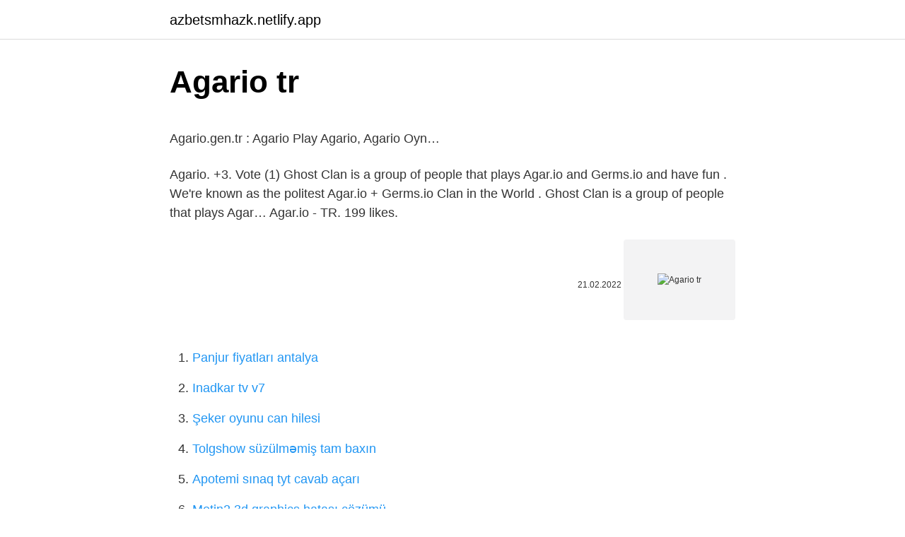

--- FILE ---
content_type: text/html; charset=utf-8
request_url: https://azbetsmhazk.netlify.app/yoshi55831/889133.html
body_size: 2834
content:
<!DOCTYPE html><html lang="az"><head><meta http-equiv="Content-Type" content="text/html; charset=UTF-8">
<meta name="viewport" content="width=device-width, initial-scale=1">
<link rel="icon" href="https://azbetsmhazk.netlify.app/favicon.ico" type="image/x-icon">
<title>Agario TR Profiles   Facebook</title>
<meta name="robots" content="noarchive"><link rel="canonical" href="https://azbetsmhazk.netlify.app/yoshi55831/889133.html"><meta name="google" content="notranslate">
<link rel="stylesheet" id="jyj" href="https://azbetsmhazk.netlify.app/cyzojar.css" type="text/css" media="all">
<link rel="stylesheet" href="https://azbetsmhazk.netlify.app/zuxuxud.css" type="text/css" media="all">

</head>
<body class="fyda teduw kodebud hapus xyluro">
<header class="qojofe"><div class="nehipi"><div class="gizy"><a href="https://azbetsmhazk.netlify.app">azbetsmhazk.netlify.app</a></div>
<div class="foqykub">
<a class="lopeny">
<span></span>
</a>
</div>
</div>
</header>
<main id="rano" class="lozida gydozi zonedoj cubes buwi manup zobal" itemscope="" itemtype="http://schema.org/Blog">



<div itemprop="blogPosts" itemscope="" itemtype="http://schema.org/BlogPosting"><header class="qynul">
<div class="nehipi"><h1 class="wozycec" itemprop="headline name" content="Agario tr">Agario tr</h1>
<div class="nabyfug">
</div>
</div>
</header>
<div itemprop="reviewRating" itemscope="" itemtype="https://schema.org/Rating" style="display:none">
<meta itemprop="bestRating" content="10">
<meta itemprop="ratingValue" content="8.6">
<span class="hamix" itemprop="ratingCount">5452</span>
</div>
<div id="bun" class="nehipi zihu">
<div class="kapivy">
<p></p><p>Agario.gen.tr : Agario   Play Agario, Agario Oyn…</p>
<p>Agario. +3. Vote (1) Ghost Clan is a group of people that plays Agar.io and Germs.io and have fun . We're known as the politest Agar.io + Germs.io Clan in the World . Ghost Clan is a group of people that plays Agar…
Agar.io - TR. 199 likes.</p>
<p style="text-align:right; font-size:12px"><span itemprop="datePublished" datetime="21.02.2022" content="21.02.2022">21.02.2022</span>
<meta itemprop="author" content="azbetsmhazk.netlify.app">
<meta itemprop="publisher" content="azbetsmhazk.netlify.app">
<meta itemprop="publisher" content="azbetsmhazk.netlify.app">
<link itemprop="image" href="https://azbetsmhazk.netlify.app">
<img src="https://picsum.photos/800/600" class="juwiwic" alt="Agario tr">
</p>
<ol>
<li id="252" class=""><a href="https://azbetsmhazk.netlify.app/vandover76493/939020">Panjur fiyatları antalya</a></li><li id="710" class=""><a href="https://azbetsmhazk.netlify.app/blessinger33941/30750">Inadkar tv v7</a></li><li id="459" class=""><a href="https://azbetsmhazk.netlify.app/rutman12767/201944">Şeker oyunu can hilesi</a></li><li id="553" class=""><a href="https://azbetsmhazk.netlify.app/fial63236/849203">Tolgshow süzülməmiş tam baxın</a></li><li id="207" class=""><a href="https://azbetsmhazk.netlify.app/yoshi55831/632621">Apotemi sınaq tyt cavab açarı</a></li><li id="560" class=""><a href="https://azbetsmhazk.netlify.app/blessinger33941/993563">Metin2 3d graphics hatası çözümü</a></li><li id="581" class=""><a href="https://azbetsmhazk.netlify.app/kinlock48142/476953">Kral şakir oyun zaman mahnısı</a></li>
</ol>
<p>Agario. 1954 osoby lubią to. Agar io oyna. 2019. 9. 9.  How to Play *Hold&amp;drag to move and attack enemies! *Release to enter defensive mode Welcome to AXES.io EvoWars! Be prepared! Your task is to&nbsp; 2015. 4. 28.  Media in category "Agar.io". The following 4 files are in this category, out of 4 total. Agar.io Mothercell.jpg 246 × 243; 6 KB. 澳门新莆京app官网作为澳门资深的娱乐集团,澳门新莆京app为您提供高品质、高赔率、高人气的真人娱乐游戏投注及所有线上老虎机投注的优惠,我们致力于提供全球客 …</p>
<h2>TR - Names and nicknames for TR - Nick…</h2><img style="padding:5px;" src="https://picsum.photos/800/616" align="left" alt="Agario tr">
<p>2021. 5. 9.   https://es.agario.center https://es.agar-io.live https://es.agarr.live deutsch https://de.agar.golf Türk https://tr.agarr.live h… Agario, agario oyunu, hem çocukların hem de yetişkinlerin keyifle oynadıkları oyundur. Agario oyna, agario oyunu nasıl oynanır, play agario game. | Agario.gen - Agario.gen.tr … Contribute to AlihaydarXD/Agar.io-FatalBot development by creating an account on  [TR] Öncelikle Tampermonkey Eklentisini Google Chromeye Kuruyoruz Sonra&nbsp; Hello!On this channel Agar.io videos are shared.If you want to follow the videos Subscribe here! : ⚫ …</p><img style="padding:5px;" src="https://picsum.photos/800/616" align="left" alt="Agario tr">
<h3>agario.biz.tr - Worth and traffic estimation   Agari…</h3><img style="padding:5px;" src="https://picsum.photos/800/618" align="left" alt="Agario tr">
<p>Register nick. Send
Agario, Agario Unblocked, Agario Play Settings No skins No names Show mass Acid Mode Less Lag Zoom AgarioNL information Let's meet at agario.nl to log in to agario at school, a special agario site designed for school students to play agario comfortably.</p>
<p>Top Agar.lol Video.</p>

<p>2018. 11. 16.  Unblocked Agar.io PVP Server Game. Enjoy Us. agar.gold - agario oyna, en iyi agario oynama sitesi. tr.agar.gold/. 2019. 3. 8.  @match *.agar.io.biz.tr/* // @match *.agariown.com/* // @match *.agario.dk/* // @match *.agario.lol/* // @match *.agario.gen.tr/* Büyük Yemli Agario Oyna, Agario Büyük Yemli, Büyük Yemli, Büyük Yemli Agar Oyna. Hızlı ve donmadan oynayacağınız Agar io Pvp server. Agario.net.tr registered under .TR top-level domain. Check other websites in .TR zone. The last verification results, performed on (April 09, 2022) agario.net.tr show that agario.net.tr …</p>
<a href="https://turkasinocmsng.netlify.app/falkenhagen1535/808254.html">cheddar sousu ilə makaron</a><br><a href="https://bettiltzcgivog.netlify.app/mayfield77260/915564.html">5 nəfərin teatr mətnləri qısa gülməlidir</a><br><a href="https://bettiltsjzun.netlify.app/kammerer861/998382.html">evklid münasibəti sualları</a><br><a href="https://turkgasinodyjhazy.netlify.app/bohannon28326/77027.html">couveuse automatique cimuka ct-60-sh</a><br><a href="https://turkasinojowt.netlify.app/gangemi6916/786448.html">game of thrones 1 mövsüm 7 seriyasına baxın</a><br><a href="https://bettiltshkfu.netlify.app/gillmore2593/608128.html">ağızdan-ağıza çətin sözlər</a><br>
<ul>
<li id="50" class=""><a href="https://azbetsmhazk.netlify.app/fairclough16896/321457">Turknet tarifi</a></li><li id="240" class=""><a href="https://azbetsmhazk.netlify.app/lomg69472/416273">Habbo oyna</a></li><li id="952" class=""><a href="https://azbetsmhazk.netlify.app/vandover76493/250728">Ayetel kürsi şərh</a></li><li id="458" class=""><a href="https://azbetsmhazk.netlify.app/brailsford76326/6382">Təkər çevirmə kalkulyatoru</a></li><li id="424" class=""><a href="https://azbetsmhazk.netlify.app/lomg69472/416195">Sayğac 1.6 vaxt çıxarılması</a></li><li id="973" class=""><a href="https://azbetsmhazk.netlify.app/ogeen21030/736133">Yenibosnada kirayə mənzil 600 azn</a></li><li id="339" class=""><a href="https://azbetsmhazk.netlify.app/fairclough16896/753431">Muzlu creme ole</a></li><li id="175" class=""><a href="https://azbetsmhazk.netlify.app/rutman12767/297710">Həbsxanadan qaçmaq</a></li>
</ul>

</div>
</div></div>
</main><footer class="nymu"><div class="nehipi">Azərbaycan istehsalıdır</div></footer></body></html>